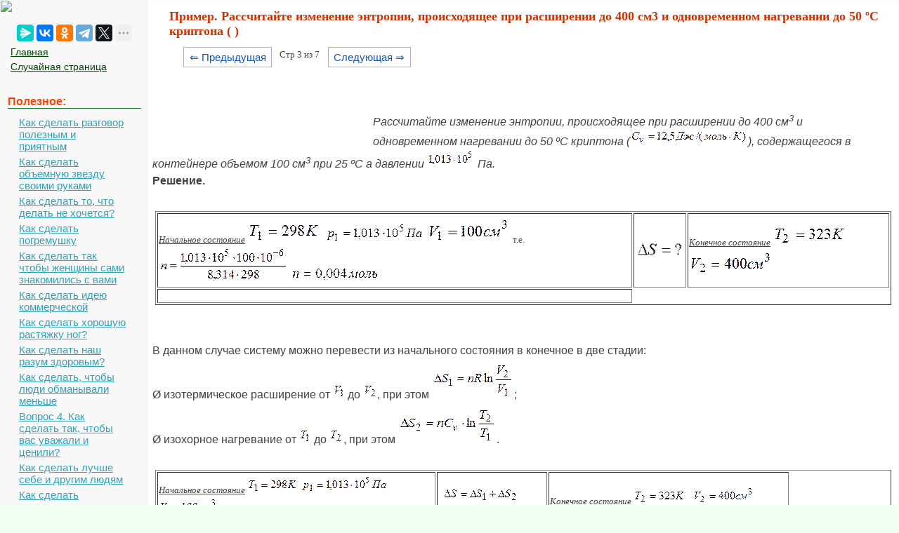

--- FILE ---
content_type: text/html; charset=cp1251
request_url: https://mydocx.ru/1-10512.html
body_size: 4866
content:

<!DOCTYPE html>
<html>
<head>
<meta http-equiv="Content-Type" content="text/html; charset=windows-1251" />
<meta name="viewport" content="width=device-width, initial-scale=1">
		<meta name="description" content="Рассчитайте изменение энтропии происходящее при расширении до см и одновременном нагревании до ordm С криптона содержащегося в... Решение..."><title>Пример. Рассчитайте изменение энтропии, происходящее при расширении до 400 см3 и одновременном нагревании до 50 &ordm;С криптона ( )</title>
<link rel="icon" href="/mydocx.ru.ico" type="image/x-icon">
<link rel="shortcut icon" href="/mydocx.ru.ico" type="image/x-icon">


<style>
body {
        font: 100% Tahoma; background: #F0FFF0; color:#424242; margin: 1px; font-size:13px;
			background-image: url(img/fon.jpg);
}
p {font-family:Verdana, Arial, sans-serif; font-size:16px; color:#424242; margin:6px; margin-right:35px;}
a {font-family:Verdana, Arial; color:#007700; font-size:15px;} 
a:hover  {
	color: #CC3300;
	text-decoration:none;
}
img {
    max-width: 100%;
    height: auto;      
}
li{font-size:14px; color:#222222; font-style:italic;}
table{margin:10px;}
td{margin:10px;}
.leftblock{ background:#F8F8F8; }
.leftc{color:#FF4400; margin: 10px; font-size:16px; border-bottom:solid 1px #157721; font-weight: bold;}
.tailtext{font-size:11px; color:#CC3300; margin-left:400px;}
.tailg{font-size:11px; color:#444;}
.viewinfo{font-size:12px; color:#999999; }
.viewinfo2{font-size:13px; color:#003366; font-weight: bold;}
.tableindex{margin: 0px;}
.yes{font-size:14px; color:#009900; font-weight: bold;}
.no{font-size:14px; color:#FF0000; font-weight: bold;}
.viewcat{font-size:12px; color:#777777; font-weight: bold;}
.goodcat{font-size:12px; color:#009900; font-weight: bold;}
.badcat{font-size:12px; color:#FF0000; font-weight: bold;}
.red{color:#FF0000; font-weight: bold;}
.green{color:#007F00; font-weight: bold;}
.page{text-align:center;}
a.lefts{font-family:Tahoma, Verdana, Arial; color:#004400; font-size:14px; margin:3px;padding: 1px 1px 1px 5px;width: 90%;display: block;}
a.lefts:hover  {
	color: #CC3300;
	text-decoration:none;
}
a.al {margin:3px;padding: 1px 1px 1px 17px;width: 90%;display: block;color: #34A0B7;background: url(img/aleft1.png) no-repeat 1px 1px;
font: 15px Verdana, Arial, Helvetica, sans-serif; 
}

a.al:hover,
a.al:active,
a.al:focus {margin:3px;padding: 1px 1px 1px 17px; color: #34A0B7;background: url(img/aleft2.png) no-repeat 1px 1px #FFF; text-decoration: none;}
a.al#active_menu {margin:3px;padding: 1px 1px 1px 17px; color: #34A0B7;background: url(img/aleft2.png) no-repeat 1px 1px #FFF;}

h1{color:#CC3300; margin-left: 30px; font-size:18px;}
h2{color:#005500; margin-left: 20px; font-size:16px; border-bottom:solid 1px #B99400; }
h3{color:#005500; margin-left: 20px; font-size:16px; border-bottom:solid 1px #B99400;}
h4,h5,h6{color:#005500; margin-left: 20px; font-size:16px; border-bottom:solid 1px #B99400;}

.centerfon{ background: #FFFFFF; }
.redlink{ color:#FF0000; font-weight: bold;}
.redpravo{ color:#FF0000; font-weight: bold; font-size:12px;}



.pagelink {  margin-left: 50px; font-size:9.5pt; }
        
.pagelink a {
    text-decoration: none;
	background:#fff;
	border: solid 1px #AAE;
	color: #15B;
	text-align:center;
}

.pagelink a, .pagelink span {
    display: block;
    float: left;
    padding: 0.3em 0.5em;
    margin-right: 5px;
	margin-bottom: 5px;
	min-width:1em;
	text-align:center;
}

.pagelink .current {
    color: #F00;
	font-weight:bold;
}
</style>


  <!-- Yandex.RTB -->
<script>window.yaContextCb=window.yaContextCb||[]</script>


</head>

<body>


<table width="100%" border="0" cellpadding="0" cellspacing="0" class="tableindex">
  <tr>
    <td width="210" valign="top" class="leftblock">
	<a href="/"><img src="/img/logo.jpg" align="top"></a>
	
	<br><br>
	<center>
	<script src="https://yastatic.net/share2/share.js"></script>
<div class="ya-share2" data-curtain data-limit="5" data-services="messenger,vkontakte,odnoklassniki,telegram,twitter,moimir,lj"></div>
	</center>
	
	<p>
	<a href="/" class='lefts'>Главная</a>
	<a href="/random.php" class='lefts'>Случайная страница</a></p>

<br>
	
<p class="leftc">Полезное:</p>
<p>
<a href='/9-42274.html' class='al'>Как сделать разговор полезным и приятным</a>
<a href='/2-77049.html' class='al'>Как сделать объемную звезду своими руками</a>
<a href='/11-5352.html' class='al'>Как сделать то, что делать не хочется?</a>
<a href='/4-103125.html' class='al'>Как сделать погремушку</a>
<a href='/8-126250.html' class='al'>Как сделать так чтобы женщины сами знакомились с вами</a>
<a href='/6-61151.html' class='al'>Как сделать идею коммерческой</a>
<a href='/4-28529.html' class='al'>Как сделать хорошую растяжку ног?</a>
<a href='/6-121253.html' class='al'>Как сделать наш разум здоровым?</a>
<a href='/6-5510.html' class='al'>Как сделать, чтобы люди обманывали меньше</a>
<a href='/1-11416.html' class='al'>Вопрос 4. Как сделать так, чтобы вас уважали и ценили?</a>
<a href='/1-5104.html' class='al'>Как сделать лучше себе и другим людям</a>
<a href='/11-31691.html' class='al'>Как сделать свидание интересным?</a>

<br>
<center>
	<a href="https://a24help.ru/?rid=d8f7c4eb300791b6&edugram_request_id=6043e21c01b285.89540278&promo=1&clck=1" rel="nofollow" target="_blank" class="lmenu"><img src="/img/200-1.png"></a>
	</center>
<br>
<p class="leftc">Категории:</p>
<p>
<a href='/6/' class='al'>Архитектура</a><a href='/3/' class='al'>Астрономия</a><a href='/1/' class='al'>Биология</a><a href='/2/' class='al'>География</a><a href='/4/' class='al'>Геология</a><a href='/5/' class='al'>Информатика</a><a href='/7/' class='al'>Искусство</a><a href='/8/' class='al'>История</a><a href='/9/' class='al'>Кулинария</a><a href='/10/' class='al'>Культура</a><a href='/12/' class='al'>Маркетинг</a><a href='/13/' class='al'>Математика</a><a href='/14/' class='al'>Медицина</a><a href='/11/' class='al'>Менеджмент</a><a href='/16/' class='al'>Охрана труда</a><a href='/17/' class='al'>Право</a><a href='/18/' class='al'>Производство</a><a href='/19/' class='al'>Психология</a><a href='/20/' class='al'>Религия</a><a href='/21/' class='al'>Социология</a><a href='/22/' class='al'>Спорт</a><a href='/15/' class='al'>Техника</a><a href='/23/' class='al'>Физика</a><a href='/24/' class='al'>Философия</a><a href='/26/' class='al'>Химия</a><a href='/27/' class='al'>Экология</a><a href='/25/' class='al'>Экономика</a><a href='/28/' class='al'>Электроника</a>

<br>
<center>
	<a href="https://a24help.ru/?rid=d8f7c4eb300791b6&edugram_request_id=6043e21c01b285.89540278&promo=1&clck=1" rel="nofollow" target="_blank" class="lmenu"><img src="/img/200-1.png"></a>
	</center>
	
	<script class='__lxGc__' type='text/javascript'>
((__lxGc__=window.__lxGc__||{'s':{},'b':0})['s']['_228269']=__lxGc__['s']['_228269']||{'b':{}})['b']['_696623']={'i':__lxGc__.b++};
</script>
	</p>
	


	<br><br><br><br><br>
	</td>
    <td valign="top" class="centerfon">



	
 <h1>Пример. Рассчитайте изменение энтропии, происходящее при расширении до 400 см3 и одновременном нагревании до 50 &ordm;С криптона ( )</h1>
 

<div class="pagelink" ><a href="/1-10511.html" class="back_linkmob" > &lArr; Предыдущая</a><span class="currentmob">Стр 3 из 7</span><a href="/1-10513.html" class="next_linkmob" >Следующая &rArr;</a></div><br><br><br><br><table width="300" border="0" align="left" cellpadding="10" cellspacing="10"><tr><td>
</td><td valign = "top">

<center>

<!-- Yandex.RTB R-A-2391369-17 -->
<div id="yandex_rtb_R-A-2391369-17"></div>
<script>
window.yaContextCb.push(() => {
    Ya.Context.AdvManager.render({
        "blockId": "R-A-2391369-17",
        "renderTo": "yandex_rtb_R-A-2391369-17"
    })
})
</script>


</center>

</td>
</tr>
</table>
<p>&nbsp;</p>
 <p><i>Рассчитайте изменение энтропии, происходящее при расширении до 400 см<sup>3</sup> и одновременном нагревании до 50 &ordm;С криптона (<img src="https://ok-t.ru/mydocxru/baza1/35523057754.files/image108.gif" />), содержащегося в контейнере объемом 100 см<sup>3</sup> при 25 &ordm;С а давлении <img src="https://ok-t.ru/mydocxru/baza1/35523057754.files/image110.gif" /> Па.</i></p>
 
					<p><strong>Решение.</strong></p>
					
 <p>&nbsp;</p>
 <table border="1"> <tr> <td><i><u>Начальное состояние</u></i> 
 
 <img src="https://ok-t.ru/mydocxru/baza1/35523057754.files/image112.gif" />
 <img src="https://ok-t.ru/mydocxru/baza1/35523057754.files/image114.gif" />
 <img src="https://ok-t.ru/mydocxru/baza1/35523057754.files/image116.gif" />
 т.е. <img src="https://ok-t.ru/mydocxru/baza1/35523057754.files/image118.gif" />
 <img src="https://ok-t.ru/mydocxru/baza1/35523057754.files/image120.gif" />
</td> <td>&nbsp;
 <img src="https://ok-t.ru/mydocxru/baza1/35523057754.files/image122.gif" />
 &nbsp;
</td> <td><i><u>Конечное состояние</u></i> 
 
 <img src="https://ok-t.ru/mydocxru/baza1/35523057754.files/image124.gif" />
 &nbsp;
 <img src="https://ok-t.ru/mydocxru/baza1/35523057754.files/image126.gif" />
</td> </tr> <tr> <td>&nbsp;
</td> </tr> </table> <p>&nbsp;</p>
 <br> <p>В данном случае систему можно перевести из начального состояния в конечное в две стадии:</p>
 <p>&Oslash; изотермическое расширение от <img src="https://ok-t.ru/mydocxru/baza1/35523057754.files/image128.gif" /> до <img src="https://ok-t.ru/mydocxru/baza1/35523057754.files/image130.gif" />, при этом <img src="https://ok-t.ru/mydocxru/baza1/35523057754.files/image132.gif" />;</p>
 <p>&Oslash; изохорное нагревание от <img src="https://ok-t.ru/mydocxru/baza1/35523057754.files/image133.gif" /> до <img src="https://ok-t.ru/mydocxru/baza1/35523057754.files/image134.gif" />, при этом <img src="https://ok-t.ru/mydocxru/baza1/35523057754.files/image136.gif" />.</p>
 <p>&nbsp;</p>
 <table border="1"> <tr> <td><i><u>Начальное состояние</u></i> 
 <img src="https://ok-t.ru/mydocxru/baza1/35523057754.files/image137.gif" />
 <img src="https://ok-t.ru/mydocxru/baza1/35523057754.files/image138.gif" />
 <img src="https://ok-t.ru/mydocxru/baza1/35523057754.files/image139.gif" />
 &nbsp;
</td> <td>&nbsp;
 <img src="https://ok-t.ru/mydocxru/baza1/35523057754.files/image141.gif" />
</td> <td><i><u>Конечное состояние</u></i> 
 <img src="https://ok-t.ru/mydocxru/baza1/35523057754.files/image142.gif" />
 &nbsp;
 <img src="https://ok-t.ru/mydocxru/baza1/35523057754.files/image143.gif" />
</td> </tr> <tr> <td>&nbsp;
</td> </tr> <tr> <td>&nbsp;
</td> <td>Изотермическое расширение
</td> <td>&nbsp;
</td> <td>Изохорное
 нагревание
</td> <td>&nbsp;
</td> </tr> <tr> <td>&nbsp;
</td> <td><img src="https://ok-t.ru/mydocxru/baza1/35523057754.files/image145.gif" />
</td> <td><i><u>Промежуточное</u></i> 
 <i><u>состояние</u></i> 
 <img src="https://ok-t.ru/mydocxru/baza1/35523057754.files/image146.gif" />
 <img src="https://ok-t.ru/mydocxru/baza1/35523057754.files/image147.gif" />
 &nbsp;
</td> <td><img src="https://ok-t.ru/mydocxru/baza1/35523057754.files/image149.gif" />
</td> </tr> <tr> <td>&nbsp;</td> <td>&nbsp;</td> <td>&nbsp;</td> <td>&nbsp;</td> <td>&nbsp;</td> <td>&nbsp;</td> </tr> </table> <p>&nbsp;</p>
 <p>Т.е. <img src="https://ok-t.ru/mydocxru/baza1/35523057754.files/image151.gif" /> &THORN; <img src="https://ok-t.ru/mydocxru/baza1/35523057754.files/image153.gif" />.</p>
 <p>&nbsp;</p>
 <br> <p>&nbsp;</p>
					<p><strong>Пример.</strong></p>
					<p>&nbsp;</p>
 <p><i>Рассчитайте изменение энтропии при испарении 0,5 моль метанола (<img src="https://ok-t.ru/mydocxru/baza1/35523057754.files/image110.gif" /> Па) без учета зависимости теплоемкости от температуры. Нормальная температура кипения метанола равна 64,7 &ordm;С.</i></p><center>

<!-- Yandex.RTB R-A-2391369-18 -->
<div id="yandex_rtb_R-A-2391369-18"></div>
<script>
window.yaContextCb.push(() => {
    Ya.Context.AdvManager.render({
        "blockId": "R-A-2391369-18",
        "renderTo": "yandex_rtb_R-A-2391369-18"
    })
})
</script>

</center><br><div class="pagelink" ><a href="/1-10511.html" class="back_link" > &lArr; Предыдущая</a><a href="/1-10510.html">1</a><a href="/1-10511.html">2</a><span class="current">3</span><a href="/1-10513.html">4</a><a href="/1-10514.html">5</a><a href="/1-10515.html">6</a><a href="/1-10516.html">7</a><a href="/1-10513.html" class="next_link" >Следующая &rArr;</a></div><br><br><br><br><br><p class='viewinfo'>Date: <span class='viewinfo2'>2015-05-04</span>; view: <span class='viewinfo2'>816</span>; <a href='/call.php' class='redpravo'>Нарушение авторских прав</a></p><table width="580" border="0" align="center" cellpadding="0" cellspacing="0"><tr><td width="280"><span class="share">Понравилась страница? Лайкни для друзей:</span></td>
    <td width="300"><div class="yashare-auto-init b-share_theme_counter" data-yashareL10n="ru" data-yashareQuickServices="vkontakte,odnoklassniki,twitter,facebook,gplus"
data-yashareTheme="counter"></div></td>
  </tr>
</table>


 <script>
  (function() {
    var cx = '016207416598193863799:fiyacp2elr8';
    var gcse = document.createElement('script');
    gcse.type = 'text/javascript';
    gcse.async = true;
    gcse.src = 'https://cse.google.com/cse.js?cx=' + cx;
    var s = document.getElementsByTagName('script')[0];
    s.parentNode.insertBefore(gcse, s);
  })();
</script>
<gcse:search></gcse:search>



<br><br>

</td>
  </tr>
</table>

<center><span class="tailg">mydocx.ru - 2015-2026 year. (0.688 sec.) Все материалы представленные на сайте исключительно с целью ознакомления читателями и не преследуют коммерческих целей или нарушение авторских прав - <a href="/call.php" class="tailg">Пожаловаться на публикацию</a></span>
</center>
<!--LiveInternet counter--><script type="text/javascript"><!--
new Image().src = "//counter.yadro.ru/hit?r"+
escape(document.referrer)+((typeof(screen)=="undefined")?"":
";s"+screen.width+"*"+screen.height+"*"+(screen.colorDepth?
screen.colorDepth:screen.pixelDepth))+";u"+escape(document.URL)+
";"+Math.random();//--></script><!--/LiveInternet-->

<!-- Yandex.Metrika counter -->
<script type="text/javascript" >
   (function(m,e,t,r,i,k,a){m[i]=m[i]||function(){(m[i].a=m[i].a||[]).push(arguments)};
   m[i].l=1*new Date();
   for (var j = 0; j < document.scripts.length; j++) {if (document.scripts[j].src === r) { return; }}
   k=e.createElement(t),a=e.getElementsByTagName(t)[0],k.async=1,k.src=r,a.parentNode.insertBefore(k,a)})
   (window, document, "script", "https://mc.yandex.ru/metrika/tag.js", "ym");

   ym(91065370, "init", {
        clickmap:true,
        trackLinks:true,
        accurateTrackBounce:true
   });
</script>
<noscript><div><img src="https://mc.yandex.ru/watch/91065370" style="position:absolute; left:-9999px;" alt="" /></div></noscript>
<!-- /Yandex.Metrika counter -->

<br><br><br><br><br><br><br><br><br><br><br><br><br><br><br><br><br><br><br><br>









			<script src="https://yandex.ru/ads/system/context.js" async></script>

<script defer src="https://eduforms.org/partnersforms/widget/?component=copyPaste&subComponent=2&ref=96efe5b94400ecf1"></script>


</body>
</html>